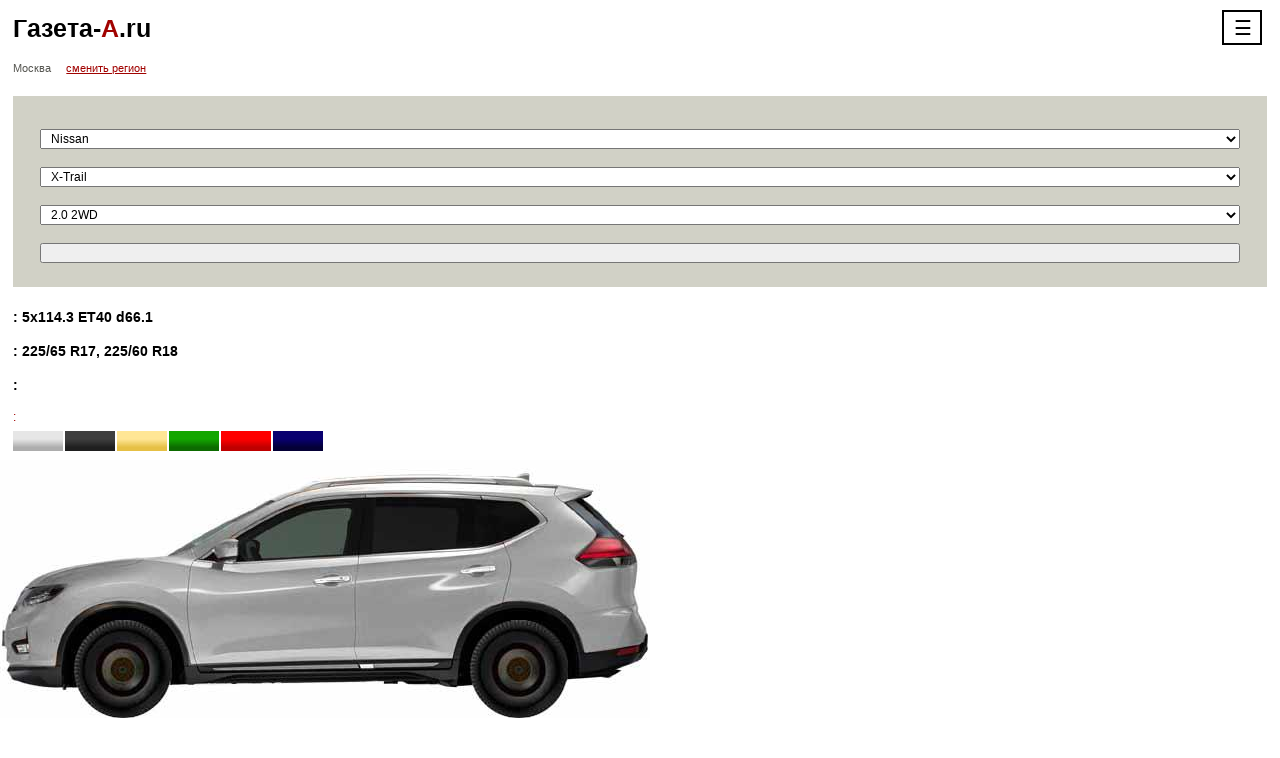

--- FILE ---
content_type: text/html; charset=UTF-8
request_url: https://www.m.gazeta-a.ru/tyres/Nissan/X-Trail/20_2WD/
body_size: 5799
content:
<!DOCTYPE html>
        <!--[if lt IE 7]>      <html class="no-js lt-ie9 lt-ie8 lt-ie7"> <![endif]-->
        <!--[if IE 7]>         <html class="no-js lt-ie9 lt-ie8"> <![endif]-->
        <!--[if IE 8]>         <html class="no-js lt-ie9"> <![endif]-->
        <!--[if gt IE 8]><!--> <html class="no-js"> <!--<![endif]-->
        <head><meta charset="utf-8">
            <meta http-equiv="X-UA-Compatible" content="IE=edge,chrome=1">
            <title> Nissan X-Trail 2.0 2WD | Мобильная версия</title>
            <meta name="description" content=" Nissan X-Trail 2.0 2WD" />
            <meta name="keywords" content=" Nissan X-Trail 2.0 2WD" />
            <meta name="viewport" content="width=device-width, initial-scale=1">
            <link rel="stylesheet" href="https://s.gazeta-a.ru/include/css/main.css">
            <link rel="stylesheet" href="https://s.gazeta-a.ru/include/css/pushy.css">
            <link rel="canonical" href="https://www.gazeta-a.ru/tyres/Nissan/X-Trail/20_2WD/">
            <!--[if lt IE 9]>
                <script async src="https://s.gazeta-a.ru/include/js/vendor/html5shiv.js"></script>
            <![endif]-->
            
        <script async type="text/javascript" src="https://s.gazeta-a.ru/include/js/jquery-1.7.1.min.js"></script>
        <script async type="text/javascript" src="https://s.gazeta-a.ru/include/js/net.js"></script>
        <script async type="text/javascript" src="https://s.gazeta-a.ru/include/js/compare.js"></script>
        <script async type="text/javascript" src="https://s.gazeta-a.ru/include/js/json.js"></script>
    	<script type="text/javascript" src="https://s.gazeta-a.ru/include/js/ajax.js"></script>
    	<script type="text/javascript">var ajax = new Ajax( "POST", "https://www.m.gazeta-a.ru/s.php", false, false );
function x_selectAction() { ajax.callFunction( 'selectAction', x_selectAction.arguments ) }
function x_wheels() { ajax.callFunction( 'wheels', x_wheels.arguments ) }
</script>
<!-- Yandex.Metrika counter -->
<script type="text/javascript" >
   (function(m,e,t,r,i,k,a){m[i]=m[i]||function(){(m[i].a=m[i].a||[]).push(arguments)};
   m[i].l=1*new Date();k=e.createElement(t),a=e.getElementsByTagName(t)[0],k.async=1,k.src=r,a.parentNode.insertBefore(k,a)})
   (window, document, "script", "https://mc.yandex.ru/metrika/tag.js", "ym");

   ym(41239649, "init", {
        id:41239649,
        clickmap:true,
        trackLinks:true,
        accurateTrackBounce:true,
        webvisor:true,
        trackHash:true
   });
</script>
<noscript><div><img src="https://mc.yandex.ru/watch/41239649" style="position:absolute; left:-9999px;" alt="" /></div></noscript>
<!-- /Yandex.Metrika counter -->



        </head>

        <body>

        <div class="b-container">
            <!-- b-header -->
            <header class="b-header">
               <div class="b-header__logo">
                    <a href="/" class="b-header__logo__link">Газета-<span class="b-header__logo__link_hlight">А</span>.ru</a>
                </div>
                <!-- b-nav -->
        <!-- Pushy Menu -->
        <nav class="pushy pushy-right">
            <div class="pushy-content">
                <ul>
                    <!-- Submenu -->
                    <li class="pushy-link"><a href="http://www.gazeta-a.ru/tyres/Nissan/X-Trail/20_2WD/?fullver=1">Полная версия</a></li>
                    <li class="pushy-link"><a href="https://www.m.gazeta-a.ru/autosearch/msk/">Цены</a></li>
                    <li class="pushy-link"><a href="https://www.m.gazeta-a.ru/autocatalog/">Авто</a></li>
                    <li class="pushy-link"><a href="https://www.m.gazeta-a.ru/news/">Новости</a></li>
                    <li class="pushy-link"><a href="https://www.m.gazeta-a.ru/sale/msk/">Фирмы</a></li>
                    <li class="pushy-link"><a href="https://www.m.gazeta-a.ru/compare/">Сравнение</a></li>
                    <li class="pushy-link"><a href="https://www.m.gazeta-a.ru/gibdd/pdd_test/">ПДД</a></li>
                    <li class="pushy-link"><a href="https://www.m.gazeta-a.ru/gibdd/pdd_test/test/">Экзамен ПДД</a></li>
                    <li class="pushy-link"><a href="https://www.m.gazeta-a.ru/base/">Автоликбез</a></li>
                    <li class="pushy-link"><a href="https://www.m.gazeta-a.ru/gibdd/table/">Штрафы</a></li>
                    <li class="pushy-link"><a href="https://www.m.gazeta-a.ru/gibdd/region/">Коды регионов</a></li>
                    <li class="pushy-link"><a href="https://www.m.gazeta-a.ru/autotravel/">Автопутешествия</a></li>
                    <li class="pushy-link"><a href="https://www.m.gazeta-a.ru/nalog/">Налог</a></li>
                   
                </ul>
                <div class="p-social">
                <a target="__blank" href="https://twitter.com/#!/Smetov_Sergey"><img src="https://www.gazeta-a.ru/pic/tw.jpg"></a>
                <a target="__blank" href="https://www.facebook.com/pages/Газета-Аru/1414812812096912"><img src="https://www.gazeta-a.ru/pic/fb.jpg"></a>
                <a target="__blank" href="https://vk.com/club65317515"><img src="https://www.gazeta-a.ru/pic/m_vk.jpg"></a>
                </div>
            </div>
        </nav>

        <!-- Site Overlay -->
        <div class="site-overlay"></div>

        <div class="b-header__menu">
            <center><button class="menu-btn">&#9776;</button></center>
        </div><!-- /b-nav -->
                </header>
            <!-- /b-header -->

            <div class="b-region">
                <span class="b-region__current">Москва</span>
                <a href="https://www.m.gazeta-a.ru/change_region/" class="b-link b-region__change">сменить регион</a>
            </div>
            
            
            <!-- b-content -->
            
            <section class="b-content"><div class="b-company-search b-form">
    	<div class="b-form-row">
        	<div class="g-grid12"><span class="b-form__title"></span></div>
        </div>
        <form method="POST" action="" name="autoBlockSearch" id="autoBlockSearch" onsubmit="return sAutoCheckData(this,'disk','autoBlockSearch');">
        <div class="b-form-row">
	    	<div class="g-grid12">
	        	<select class="b-select" name="mark" id="markName" onchange="x_selectAction(5,this.value,'modelName',selectReply); document.getElementById('modifName').selectedIndex=0;">
	               	<option value="" disabled ></option><option value="Acura" >Acura</option><option value="Alfa_Romeo" >Alfa Romeo</option><option value="Aston_Martin" >Aston Martin</option><option value="Audi" >Audi</option><option value="Bentley" >Bentley</option><option value="BMW" >BMW</option><option value="Brilliance" >Brilliance</option><option value="Bugatti" >Bugatti</option><option value="Buick" >Buick</option><option value="BYD" >BYD</option><option value="Cadillac" >Cadillac</option><option value="Changan" >Changan</option><option value="Chery" >Chery</option><option value="Chevrolet" >Chevrolet</option><option value="Chrysler" >Chrysler</option><option value="Citroen" >Citroen</option><option value="Daewoo" >Daewoo</option><option value="Datsun" >Datsun</option><option value="Dodge" >Dodge</option><option value="Dongfeng" >Dongfeng</option><option value="FAW" >FAW</option><option value="Ferrari" >Ferrari</option><option value="Fiat" >Fiat</option><option value="Ford" >Ford</option><option value="Foton" >Foton</option><option value="Geely" >Geely</option><option value="Genesis" >Genesis</option><option value="GMC" >GMC</option><option value="Great_Wall" >Great Wall</option><option value="Haima" >Haima</option><option value="Haval" >Haval</option><option value="Hawtai" >Hawtai</option><option value="Honda" >Honda</option><option value="Hyundai" >Hyundai</option><option value="Infiniti" >Infiniti</option><option value="Iran_Khodro" >Iran Khodro</option><option value="JAC" >JAC</option><option value="Jaguar" >Jaguar</option><option value="Jeep" >Jeep</option><option value="Kia" >Kia</option><option value="LADA" >Lada</option><option value="Lamborghini" >Lamborghini</option><option value="LANROVER" >Land Rover</option><option value="Lexus" >Lexus</option><option value="Lifan" >Lifan</option><option value="Lincoln" >Lincoln</option><option value="Luxgen" >Luxgen</option><option value="Maserati" >Maserati</option><option value="Mazda" >Mazda</option><option value="MERCEDES" >Mercedes</option><option value="Mini" >MINI</option><option value="Mitsubishi" >Mitsubishi</option><option value="Nissan" selected>Nissan</option><option value="Opel" >Opel</option><option value="Peugeot" >Peugeot</option><option value="Porsche" >Porsche</option><option value="Qoros" >Qoros</option><option value="Ravon" >Ravon</option><option value="Renault" >Renault</option><option value="Rolls-Royce" >Rolls-Royce</option><option value="Seat" >Seat</option><option value="Skoda" >Skoda</option><option value="Smart" >Smart</option><option value="SSANYONG" >SsangYong</option><option value="Subaru" >Subaru</option><option value="Suzuki" >Suzuki</option><option value="Tagaz" >Tagaz</option><option value="Tesla" >Tesla</option><option value="Toyota" >Toyota</option><option value="Volkswagen" >Volkswagen</option><option value="Volvo" >Volvo</option><option value="zaz" >ZAZ</option><option value="Zotye" >Zotye</option><option value="gaz" >Gaz</option><option value="yaz" >Uaz</option>
	            </select>
	    	</div>
	    </div>
	    <div class="b-form-row">
	    	<div class="g-grid12">
	        	<select class="b-select" name="model" id="modelName" onchange="x_selectAction(10,this.value,'modifName',document.getElementById('markName').value,selectReply);">
	               	<option value="" disabled selected></option><option value="350_Z" >350 Z</option><option value="350_Roadster" >350 Z Roadster</option><option value="Almera" >Almera</option><option value="ALMERClassic" >Almera classic</option><option value="ALMERN16_Hatchback" >Almera N16 hatchback (2003-2006)</option><option value="Almera_N16_Sedan" >Almera N16 Sedan (2003-2006)</option><option value="Altima" >Altima</option><option value="Altima_(2002-2006)" >Altima (2002-2006)</option><option value="Armada" >Armada</option><option value="GT-R" >GT-R</option><option value="GT-R_(2007-2010)" >GT-R (2007-2010)</option><option value="GT-R_(2011-2016)" >GT-R (2011-2016)</option><option value="Juke" >Juke</option><option value="Juke_(2010-2014)" >Juke (2010-2014)</option><option value="Juke_(2014-2019)" >Juke (2014-2019)</option><option value="Leaf" >Leaf</option><option value="Maxima" >Maxima</option><option value="Maxima_(2006-2008)" >Maxima (2006-2008)</option><option value="Micra" >Micra</option><option value="Micra_(2002-2010)" >Micra (2002-2010)</option><option value="Micra_(2013-2016)" >Micra (2013-2016)</option><option value="Murano" >Murano</option><option value="Murano_(2003-2008)" >Murano (2003-2008)</option><option value="Murano_(2009-2016)" >Murano (2009-2016)</option><option value="Navara" >Navara</option><option value="Navara_(2005-2010)" >Navara (2005-2010)</option><option value="Navara_(2010-2015)" >Navara (2010-2015)</option><option value="Note" >Note</option><option value="Note_(2006-2009)" >Note (2006-2009)</option><option value="NOTE2009" >Note (2009-2013)</option><option value="NP300" >NP300</option><option value="Pathfinder" >Pathfinder</option><option value="Pathfinder_(2005-2010)" >Pathfinder (2005-2010)</option><option value="PATHFINDER2010" >Pathfinder (2010-2014)</option><option value="Patrol" >Patrol</option><option value="Patrol_(2004-2010)" >Patrol (2004-2010)</option><option value="Patrol2010" >Patrol (2010-2014)</option><option value="Pulsar" >Pulsar</option><option value="Qashqai" >Qashqai</option><option value="Qashqai_(2007-2009)" >Qashqai (2007-2009)</option><option value="QASHQAI2010" >Qashqai (2010-2014)</option><option value="Qashqai_(2014-2017)" >Qashqai (2014-2017)</option><option value="QASHQAI+2" >Qashqai+2 (2008-2009)</option><option value="QASHQAI+2_2010" >Qashqai+2 (2010-2014)</option><option value="Rogue" >Rogue</option><option value="Sentra" >Sentra</option><option value="Teana" >Teana</option><option value="TEANA2004" >Teana (2004-2008)</option><option value="Teana_(2008-2013)" >Teana (2008-2013)</option><option value="Terrano" >Terrano</option><option value="Terrano_(1996-2007)" >Terrano (1996-2007)</option><option value="Tiida" >Tiida</option><option value="Tiida_(2007-2010)" >Tiida (2007-2010)</option><option value="X-Trail" selected>X-Trail</option><option value="X-TRAIL_(2001-2007)" >X-Trail (2001-2007)</option><option value="X-TRAIII" >X-Trail (2007-2010)</option><option value="X-Trail2010" >X-Trail (2010-2013)</option><option value="X-Trail_(2014-2017)" >X-Trail (2014-2017)</option>
	            </select>
	    	</div>
	    </div>
	        
        <div class="b-form-row">
        	<div class="g-grid12">
            	<select class="b-select" name="auto" id="modifName">
                	<option value="" disabled ></option><option value="16_DIG-T_2WD" >1.6 DIG-T 2WD</a><option value="20_2WD" selected>2.0 2WD</a><option value="20_4WD" >2.0 4WD</a><option value="25_4WD" >2.5 4WD</a><option value="16_dCi_2WD" >1.6 dCi 2WD</a><option value="16_dCi_4WD" >1.6 dCi 4WD</a><option value="20_dCi_2WD" >2.0 dCi 2WD</a><option value="20_dCi_4WD" >2.0 dCi 4WD</a></select>
            </div>
        </div>
        <div class="b-form-row">
        	<div class="g-grid12">
            	<input type="submit" class="b-submit" value="">
            	</form>
        	</div>
        </div>
	</div>
        
        <script type="text/javascript" src="https://s.gazeta-a.ru/include/js/wheels.js"></script>
        
        
        <div class="b-form-row b-form-row_brands">
           <div class="b-company__info">
                <h2 class="b-title">: 5x114.3 ET40 d66.1 <br /></h2>
                <h2 class="b-title">: 225/65 R17, 225/60 R18 <br /></h2>
                <h2 class="b-title">: <br /></h2> <div class="tyre-color">: <br /><a href="javascript:" onmouseover="byt('picture','view1','Белый');" class="tc-white"></a>
				<a href="javascript:" onmouseover="byt('picture','view2','Серый');" class="tc-grey"></a>
				<a href="javascript:" onmouseover="byt('picture','view3','Бежевый');" class="tc-bez"></a>
				<a href="javascript:" onmouseover="byt('picture','view4','Зеленый');" class="tc-green"></a>
				<a href="javascript:" onmouseover="byt('picture','view5','Красный');" class="tc-red"></a>
				<a href="javascript:" onmouseover="byt('picture','view6','Синий');" class="tc-blue"></a>
				<script language="JavaScript">   var view1 = new Image();  view1.src = "https://www.img.gazeta-a.ru/auto/color/2018/01/18/real/20180118013548_x-trail_2017white.jpg";   var view2 = new Image();  view2.src = "https://www.img.gazeta-a.ru/auto/color/2018/01/18/real/20180118013607_x-trail_2017grey.jpg";   var view3 = new Image();  view3.src = "https://www.img.gazeta-a.ru/auto/color/2018/01/18/real/20180118013621_x-trail_2017bez.jpg";   var view4 = new Image();  view4.src = "https://www.img.gazeta-a.ru/auto/color/2018/01/18/real/20180118013637_x-trail_2017green.jpg";   var view5 = new Image();  view5.src = "https://www.img.gazeta-a.ru/auto/color/2018/01/18/real/20180118013651_x-trail_2017red.jpg";   var view6 = new Image();  view6.src = "https://www.img.gazeta-a.ru/auto/color/2018/01/18/real/20180118013705_x-trail_2017blue.jpg";  </script></div>
            </div><br><br><br> 
            <div id="tc-auto">
                <div id="tc-stuff"><a href="javascript:"><img id="picture" name="picture" src="https://www.img.gazeta-a.ru/auto/color/2018/01/18/real/20180118013548_x-trail_2017white.jpg" /></a>
                </div>
            </div><br><br><br> 
        <div class="b-company-search b-form">
            <div class="b-form-row">
                <div class="g-grid12"><span class="b-form__title"> / <a href="https://www.m.gazeta-a.ru/disk/Nissan/X-Trail/20_2WD/"></a></span></div></div><form method="POST" action="" onsubmit="return tyresDataCheck(this,'https://www.m.gazeta-a.ru/tyres/Nissan/X-Trail/20_2WD/');">
            <div class="b-form-row">
                <div class="g-grid12">
                   <select class="b-select" id="selectedWidth" name="selectedWidth"><option value="0"></option><option value="225">225</option></select>
                </div>
            </div>
             <div class="b-form-row">
                <div class="g-grid12">
                  <select class="b-select" id="selectedHeight" name="selectedHeight"><option value="0"></option><option value="65" >65</option><option value="60" >60</option></select>
                </div>
            </div>
             <div class="b-form-row">
                <div class="g-grid12">
                  <select class="b-select" id="selectedDiameter" name="selectedDiameter"><option value="0"></option><option value="17">17</option><option value="18">18</option></select>
                </div>
            </div>
            
             <div class="b-form-row">
                <div class="g-grid12">
                  <select  class="b-select" id="selectedManufacture" name="selectedManufacture"><option value=""></option><option value="BF Goodrich" >BF Goodrich</option><option value="Bridgestone" >Bridgestone</option><option value="Continental" >Continental</option><option value="Dunlop" >Dunlop</option><option value="Michelin" >Michelin</option><option value="Nokian" >Nokian</option></select>
                </div>
            </div>
             <div class="b-form-row">
                <div class="g-grid12">
                    <input type="radio" value="1" name="selectedSeason"  checked >
                    
                    <input type="radio" value="2" name="selectedSeason" >
                     
             </div>
            </div>
            
            
            
            <div class="b-form-row">
                <div class="g-grid12">
                    <input type="submit" class="b-submit" value="">
                    </form>
                </div>
            </div></div>
		</div>
			
			<div class="carousel-tyre"><table><tbody><tr><td class="tyres" >Bridgestone<br />Ice Cruiser 7000 <br /><span>225/60 R17 103Tшип</span> <br />
					<div style="position: relative;">
					<a title="Bridgestone Ice Cruiser 7000" href="javascript:">
						<img style="z-index:1;" alt="Bridgestone Ice Cruiser 7000" src="https://www.img.gazeta-a.ru/tyres/Bridgestone_Ice Cruiser 7000.gif" /></a></div>
				</td><td class="tyres" >Bridgestone<br />Blizzak VRX <br /><span>225/60 R17 99S</span> <br />
					<div style="position: relative;">
					<a title="Bridgestone Blizzak VRX" href="javascript:">
						<img style="z-index:1;" alt="Bridgestone Blizzak VRX" src="https://www.img.gazeta-a.ru/tyres/Bridgestone_Blizzak VRX.gif" /></a></div>
				</td><td class="tyres" >Bridgestone<br />Blizzak Spike-01 <br /><span>225/60 R17 103Tшип</span> <br />
					<div style="position: relative;">
					<a title="Bridgestone Blizzak Spike-01" href="javascript:">
						<img style="z-index:1;" alt="Bridgestone Blizzak Spike-01" src="https://www.img.gazeta-a.ru/tyres/Bridgestone_Blizzak Spike-01.gif" /></a></div>
				</td><td class="tyres" >Bridgestone<br />Blizzak Revo GZ <br /><span>225/60 R17 99S</span> <br />
					<div style="position: relative;">
					<a title="Bridgestone Blizzak Revo GZ" href="javascript:">
						<img style="z-index:1;" alt="Bridgestone Blizzak Revo GZ" src="https://www.img.gazeta-a.ru/tyres/Bridgestone_Blizzak Revo GZ.gif" /></a></div>
				</td><td class="tyres" >Bridgestone<br />Blizzak DM-V1 <br /><span>225/60 R17 99R</span> <br />
					<div style="position: relative;">
					<a title="Bridgestone Blizzak DM-V1" href="javascript:">
						<img style="z-index:1;" alt="Bridgestone Blizzak DM-V1" src="https://www.img.gazeta-a.ru/tyres/Bridgestone_Blizzak DM-V1.gif" /></a></div>
				</td><td class="tyres" >Continental<br />ContiWinterViking 2 <br /><span>225/60 R17 99Tшип</span> <br />
					<div style="position: relative;">
					<a title="Continental ContiWinterViking 2" href="javascript:">
						<img style="z-index:1;" alt="Continental ContiWinterViking 2" src="https://www.img.gazeta-a.ru/tyres/Continental_ContiWinterViking 2.gif" /></a></div>
				</td><td class="tyres" >Dunlop<br />Grandtrek SJ6 <br /><span>225/60 R17 99Q</span> <br />
					<div style="position: relative;">
					<a title="Dunlop Grandtrek SJ6" href="javascript:">
						<img style="z-index:1;" alt="Dunlop Grandtrek SJ6" src="https://www.img.gazeta-a.ru/tyres/Dunlop_Grandtrek SJ6.gif" /></a></div>
				</td><td class="tyres" >Nokian<br />HKPL SUV 5 <br /><span>225/60 R17 103Tшип</span> <br />
					<div style="position: relative;">
					<a title="Nokian HKPL SUV 5" href="javascript:">
						<img style="z-index:1;" alt="Nokian HKPL SUV 5" src="https://www.img.gazeta-a.ru/tyres/Nokian_HKPL SUV 5.gif" /></a></div>
				</td><td class="tyres" >Nokian<br />HKPL R2 SUV <br /><span>225/60 R17 103R</span> <br />
					<div style="position: relative;">
					<a title="Nokian HKPL R2 SUV" href="javascript:">
						<img style="z-index:1;" alt="Nokian HKPL R2 SUV" src="https://www.img.gazeta-a.ru/tyres/Nokian_HKPL R2 SUV.gif" /></a></div>
				</td><td class="tyres" >Nokian<br />HKPL R2 SUV <br /><span>225/60 R17 99R</span> <br />
					<div style="position: relative;">
					<a title="Nokian HKPL R2 SUV" href="javascript:">
						<img style="z-index:1;" alt="Nokian HKPL R2 SUV" src="https://www.img.gazeta-a.ru/tyres/Nokian_HKPL R2 SUV.gif" /></a></div>
				</td><td class="tyres" >Nokian<br />WR SUV 3 <br /><span>225/60 R17 103H</span> <br />
					<div style="position: relative;">
					<a title="Nokian WR SUV 3" href="javascript:">
						<img style="z-index:1;" alt="Nokian WR SUV 3" src="https://www.img.gazeta-a.ru/tyres/Nokian_WR SUV 3.gif" /></a></div>
				</td><td class="tyres" >Nokian<br />WR SUV 3 <br /><span>225/60 R17 99V</span> <br />
					<div style="position: relative;">
					<a title="Nokian WR SUV 3" href="javascript:">
						<img style="z-index:1;" alt="Nokian WR SUV 3" src="https://www.img.gazeta-a.ru/tyres/Nokian_WR SUV 3.gif" /></a></div>
				</td><td class="tyres" >Nokian<br />HKPL R SUV <br /><span>225/60 R17 99R</span> <br />
					<div style="position: relative;">
					<a title="Nokian HKPL R SUV" href="javascript:">
						<img style="z-index:1;" alt="Nokian HKPL R SUV" src="https://www.img.gazeta-a.ru/tyres/Nokian_HKPL R SUV.gif" /></a></div>
				</td><td class="tyres" >Nokian<br />HKPL 7 SUV <br /><span>225/60 R17 103Tшип</span> <br />
					<div style="position: relative;">
					<a title="Nokian HKPL 7 SUV" href="javascript:">
						<img style="z-index:1;" alt="Nokian HKPL 7 SUV" src="https://www.img.gazeta-a.ru/tyres/Nokian_HKPL 7 SUV.gif" /></a></div>
				</td><td class="tyres" >Nokian<br />HKPL 7 SUV <br /><span>225/60 R17 99Tшип</span> <br />
					<div style="position: relative;">
					<a title="Nokian HKPL 7 SUV" href="javascript:">
						<img style="z-index:1;" alt="Nokian HKPL 7 SUV" src="https://www.img.gazeta-a.ru/tyres/Nokian_HKPL 7 SUV.gif" /></a></div>
				</td><td class="tyres" >BF Goodrich<br />Winter Slalom Ksi <br /><span>225/65 R17 102S</span> <br />
					<div style="position: relative;">
					<a title="BF Goodrich Winter Slalom Ksi" href="javascript:">
						<img style="z-index:1;" alt="BF Goodrich Winter Slalom Ksi" src="https://www.img.gazeta-a.ru/tyres/BF Goodrich_Winter Slalom Ksi.gif" /></a></div>
				</td><td class="tyres" >Bridgestone<br />Ice Cruiser 7000 <br /><span>225/65 R17 106Tшип</span> <br />
					<div style="position: relative;">
					<a title="Bridgestone Ice Cruiser 7000" href="javascript:">
						<img style="z-index:1;" alt="Bridgestone Ice Cruiser 7000" src="https://www.img.gazeta-a.ru/tyres/Bridgestone_Ice Cruiser 7000.gif" /></a></div>
				</td><td class="tyres" >Bridgestone<br />Blizzak Spike-01 <br /><span>225/65 R17 106Tшип</span> <br />
					<div style="position: relative;">
					<a title="Bridgestone Blizzak Spike-01" href="javascript:">
						<img style="z-index:1;" alt="Bridgestone Blizzak Spike-01" src="https://www.img.gazeta-a.ru/tyres/Bridgestone_Blizzak Spike-01.gif" /></a></div>
				</td><td class="tyres" >Bridgestone<br />Blizzak DM-V1 <br /><span>225/65 R17 102R</span> <br />
					<div style="position: relative;">
					<a title="Bridgestone Blizzak DM-V1" href="javascript:">
						<img style="z-index:1;" alt="Bridgestone Blizzak DM-V1" src="https://www.img.gazeta-a.ru/tyres/Bridgestone_Blizzak DM-V1.gif" /></a></div>
				</td><td class="tyres" >Continental<br />Conti4x4IceContact <br /><span>225/65 R17 102Qшип</span> <br />
					<div style="position: relative;">
					<a title="Continental Conti4x4IceContact" href="javascript:">
						<img style="z-index:1;" alt="Continental Conti4x4IceContact" src="https://www.img.gazeta-a.ru/tyres/Continental_Conti4x4IceContact.gif" /></a></div>
				</td><td class="tyres" >Dunlop<br />Grandtrek SJ6 <br /><span>225/65 R17 101Q</span> <br />
					<div style="position: relative;">
					<a title="Dunlop Grandtrek SJ6" href="javascript:">
						<img style="z-index:1;" alt="Dunlop Grandtrek SJ6" src="https://www.img.gazeta-a.ru/tyres/Dunlop_Grandtrek SJ6.gif" /></a></div>
				</td><td class="tyres" >Michelin<br />Latitude X-Ice <br /><span>225/65 R17 101Q</span> <br />
					<div style="position: relative;">
					<a title="Michelin Latitude X-Ice" href="javascript:">
						<img style="z-index:1;" alt="Michelin Latitude X-Ice" src="https://www.img.gazeta-a.ru/tyres/Michelin_Latitude X-Ice.gif" /></a></div>
				</td><td class="tyres" >Nokian<br />HKPL R SUV <br /><span>225/65 R17 106R</span> <br />
					<div style="position: relative;">
					<a title="Nokian HKPL R SUV" href="javascript:">
						<img style="z-index:1;" alt="Nokian HKPL R SUV" src="https://www.img.gazeta-a.ru/tyres/Nokian_HKPL R SUV.gif" /></a></div>
				</td><td class="tyres" >Nokian<br />HKPL SUV 5 <br /><span>225/65 R17 106Tшип</span> <br />
					<div style="position: relative;">
					<a title="Nokian HKPL SUV 5" href="javascript:">
						<img style="z-index:1;" alt="Nokian HKPL SUV 5" src="https://www.img.gazeta-a.ru/tyres/Nokian_HKPL SUV 5.gif" /></a></div>
				</td><td class="tyres" >Nokian<br />HKPL R2 SUV <br /><span>225/65 R17 106R</span> <br />
					<div style="position: relative;">
					<a title="Nokian HKPL R2 SUV" href="javascript:">
						<img style="z-index:1;" alt="Nokian HKPL R2 SUV" src="https://www.img.gazeta-a.ru/tyres/Nokian_HKPL R2 SUV.gif" /></a></div>
				</td><td class="tyres" >Nokian<br />WR SUV 3 <br /><span>225/65 R17 106H</span> <br />
					<div style="position: relative;">
					<a title="Nokian WR SUV 3" href="javascript:">
						<img style="z-index:1;" alt="Nokian WR SUV 3" src="https://www.img.gazeta-a.ru/tyres/Nokian_WR SUV 3.gif" /></a></div>
				</td><td class="tyres" >Nokian<br />HKPL 7 SUV <br /><span>225/65 R17 106Tшип</span> <br />
					<div style="position: relative;">
					<a title="Nokian HKPL 7 SUV" href="javascript:">
						<img style="z-index:1;" alt="Nokian HKPL 7 SUV" src="https://www.img.gazeta-a.ru/tyres/Nokian_HKPL 7 SUV.gif" /></a></div>
				</td><td class="tyres" >Bridgestone<br />Blizzak VRX <br /><span>225/60 R18 100S</span> <br />
					<div style="position: relative;">
					<a title="Bridgestone Blizzak VRX" href="javascript:">
						<img style="z-index:1;" alt="Bridgestone Blizzak VRX" src="https://www.img.gazeta-a.ru/tyres/Bridgestone_Blizzak VRX.gif" /></a></div>
				</td><td class="tyres" >Bridgestone<br />Blizzak Revo GZ <br /><span>225/60 R18 100S</span> <br />
					<div style="position: relative;">
					<a title="Bridgestone Blizzak Revo GZ" href="javascript:">
						<img style="z-index:1;" alt="Bridgestone Blizzak Revo GZ" src="https://www.img.gazeta-a.ru/tyres/Bridgestone_Blizzak Revo GZ.gif" /></a></div>
				</td><td class="tyres" >Bridgestone<br />Blizzak DM-V1 <br /><span>225/60 R18 100R</span> <br />
					<div style="position: relative;">
					<a title="Bridgestone Blizzak DM-V1" href="javascript:">
						<img style="z-index:1;" alt="Bridgestone Blizzak DM-V1" src="https://www.img.gazeta-a.ru/tyres/Bridgestone_Blizzak DM-V1.gif" /></a></div>
				</td><td class="tyres" >Nokian<br />HKPL R SUV <br /><span>225/60 R18 104R</span> <br />
					<div style="position: relative;">
					<a title="Nokian HKPL R SUV" href="javascript:">
						<img style="z-index:1;" alt="Nokian HKPL R SUV" src="https://www.img.gazeta-a.ru/tyres/Nokian_HKPL R SUV.gif" /></a></div>
				</td><td class="tyres" >Nokian<br />HKPL SUV 5 <br /><span>225/60 R18 104Tшип</span> <br />
					<div style="position: relative;">
					<a title="Nokian HKPL SUV 5" href="javascript:">
						<img style="z-index:1;" alt="Nokian HKPL SUV 5" src="https://www.img.gazeta-a.ru/tyres/Nokian_HKPL SUV 5.gif" /></a></div>
				</td><td class="tyres" >Nokian<br />HKPL R2 SUV <br /><span>225/60 R18 104R</span> <br />
					<div style="position: relative;">
					<a title="Nokian HKPL R2 SUV" href="javascript:">
						<img style="z-index:1;" alt="Nokian HKPL R2 SUV" src="https://www.img.gazeta-a.ru/tyres/Nokian_HKPL R2 SUV.gif" /></a></div>
				</td><td class="tyres" >Nokian<br />HKPL 7 SUV <br /><span>225/60 R18 104Tшип</span> <br />
					<div style="position: relative;">
					<a title="Nokian HKPL 7 SUV" href="javascript:">
						<img style="z-index:1;" alt="Nokian HKPL 7 SUV" src="https://www.img.gazeta-a.ru/tyres/Nokian_HKPL 7 SUV.gif" /></a></div>
				</td><td class="tyres" >Bridgestone<br />Blizzak DM-V1 <br /><span>225/65 R18 103R</span> <br />
					<div style="position: relative;">
					<a title="Bridgestone Blizzak DM-V1" href="javascript:">
						<img style="z-index:1;" alt="Bridgestone Blizzak DM-V1" src="https://www.img.gazeta-a.ru/tyres/Bridgestone_Blizzak DM-V1.gif" /></a></div>
				</td><td class="tyres" >Nokian<br />HKPL SUV 5 <br /><span>225/65 R18 107Tшип</span> <br />
					<div style="position: relative;">
					<a title="Nokian HKPL SUV 5" href="javascript:">
						<img style="z-index:1;" alt="Nokian HKPL SUV 5" src="https://www.img.gazeta-a.ru/tyres/Nokian_HKPL SUV 5.gif" /></a></div>
				</td></tr></tbody></table></div></div></section>
            <!-- /b-content -->
            <!-- b-footer -->
            <footer class="b-footer">
         <br><!-- Yandex.RTB R-A-38661-20 -->
<div id="yandex_rtb_R-A-38661-20"></div>
<script type="text/javascript">
    (function(w, d, n, s, t) {
        w[n] = w[n] || [];
        w[n].push(function() {
            Ya.Context.AdvManager.render({
                blockId: "R-A-38661-20",
                renderTo: "yandex_rtb_R-A-38661-20",
                async: true
            });
        });
        t = d.getElementsByTagName("script")[0];
        s = d.createElement("script");
        s.type = "text/javascript";
        s.src = "//an.yandex.ru/system/context.js";
        s.async = true;
        t.parentNode.insertBefore(s, t);
    })(this, this.document, "yandexContextAsyncCallbacks");
</script><br>           
                <div class="b-footer__content">
                    <div class="b-footer__content__copyright g-grid6">© 2007-2026 Газета-А.ru</div>
                    <div class="b-footer__content__full g-grid6">
                    	<!--LiveInternet counter--><script type="text/javascript"><!--
    new Image().src = "//counter.yadro.ru/hit?r"+
        escape(document.referrer)+((typeof(screen)=="undefined")?"":
            ";s"+screen.width+"*"+screen.height+"*"+(screen.colorDepth?
                screen.colorDepth:screen.pixelDepth))+";u"+escape(document.URL)+
        ";"+Math.random();//--></script><!--/LiveInternet--><a href="http://www.gazeta-a.ru/tyres/Nissan/X-Trail/20_2WD/?fullver=1" class="b-link" rel="nofollow">Полная версия</a>
                    </div>
                </div>
            </footer>
            <!-- /b-footer -->
        </div><script>window.jQuery || document.write('<script src="https://s.gazeta-a.ru/include/js/vendor/jquery-1.9.0.min.js"><\/script>')</script>
        <script src="https://s.gazeta-a.ru/include/js/vendor/pushy.min.js"></script>
        <script src="https://s.gazeta-a.ru/include/js/plugins.js"></script>
        <script src="https://s.gazeta-a.ru/include/js/main.js"></script>
    </body>
</html>

--- FILE ---
content_type: application/javascript
request_url: https://s.gazeta-a.ru/include/js/net.js
body_size: 39562
content:

function add_favorite(a) { 
  title=document.title; 
  url=document.location; 
  try { 
    // Internet Explorer 
    window.external.AddFavorite(url, title); 
  } 
  catch (e) { 
    try { 
      // Mozilla 
      window.sidebar.addPanel(title, url, ""); 
    } 
    catch (e) { 
      // Opera 
      if (typeof(opera)=="object") { 
        a.rel="sidebar"; 
        a.title=title; 
        a.url=url; 
        return true; 
      } 
      else { 
        // Unknown 
        alert('Нажмите Ctrl-D чтобы добавить страницу в закладки'); 
      } 
    } 
  } 
  return false; 
}

function add_favorite_eng(a) { 
	  title=document.title; 
	  url=document.location; 
	  try { 
	    // Internet Explorer 
	    window.external.AddFavorite(url, title); 
	  } 
	  catch (e) { 
	    try { 
	      // Mozilla 
	      window.sidebar.addPanel(title, url, ""); 
	    } 
	    catch (e) { 
	      // Opera 
	      if (typeof(opera)=="object") { 
	        a.rel="sidebar"; 
	        a.title=title; 
	        a.url=url; 
	        return true; 
	      } 
	      else { 
	        // Unknown 
	        alert('Press Ctrl-D to add this page to your favorites'); 
	      } 
	    } 
	  } 
	  return false; 
	}

function SMail(v1,v2){window.open('mailto:'+v1+'@'+v2);return false;}
function checkEmail(email){var re=/^(([^<>()[\]\\.,;:\s@\"]+(\.[^<>()[\]\\.,;:\s@\"]+)*)|(\".+\"))@((\[[0-9]{1,3}\.[0-9]{1,3}\.[0-9]{1,3}\.[0-9]{1,3}\])|(([a-zA-Z\-0-9]+\.)+[a-zA-Z]{2,}))$/;if(!email.match(re))return(false);return(true);}
function sServiceCheckData(object,form,url){
	var city = object.dilCityName.value;
	var district = object.dilMarkName.value;
	
	if(city == 0 || city == ''){	
		alert('Вы не выбрали город!');
		return false;
	}
	document.getElementById(form).action = "/" + url + "/" + city + "/search/" + district + "/" + object.dilName.value + "/";
	return true;
}
function sAutoCheckData(object,url,form){
	var mark = object.markName.value;
	var model = 0;
	if(typeof(object.modelName) != 'undefined'){
		 model = object.modelName.value;
	}
	if(mark == 0 && model == 0){
		if(url.indexOf('/') != '-1'){
			var str = "/" + url.substr(0,url.indexOf('/')) + "/"; 
		}
		else{
			var str = "/" + url + "/";
		}
		
		if(url == 'disk'){
			str += 'main/'; 
		}
	}
	else{
		var str = "/" + url + "/";
	}
	
	if(mark != 0 && mark != '0')
		str += mark + "/";
	if(model != 0)
		str += model + "/";
	
	
	if(typeof(object.modifName) != 'undefined' && object.modifName.value != 0){
		str += object.modifName.value + "/";
	}
	
	document.getElementById(form).action = str;
	return true;
}

function procCheckBox1(val){
	if(val == 0){
		$("form[name='auroBlockSearch'] input[type='checkbox']").each(function(){
			this.checked = false;
			this.disabled = false;
		});
	}else{
		$("form[name='auroBlockSearch'] input[type='checkbox']").each(function(){
			this.checked = false;
			this.disabled = true;
		});
	}
}

function procCheckBox2(val){
	if(val.checked){
		$("input[name='selectedStud']").each(function(){
			this.checked = false;
			this.disabled = true;
		});
		$("input[name='selectedUnStud']").each(function(){
			this.checked = false;
			this.disabled = true;
		});
	}else{
		$("input[name='selectedStud']").each(function(){
			this.checked = false;
			this.disabled = false;
		});
		$("input[name='selectedUnStud']").each(function(){
			this.checked = false;
			this.disabled = false;
		});
	}
	
	
}


function sTyresCheckData(object,url,form){
	var str = "/" + url + "/";
	var model = false;
	if(typeof(object.modelName) != 'undefined'){
		 model = object.modelName.value;
	}
	
	if(model != '' && model != 0){
		str += model + "/";
		var modif = false;
		if(typeof(object.modifName) != 'undefined'){
			modif = object.modifName.value;
		}
		if(modif != ''  && modif != 0){
			str += modif + "/";
		}
	}
	
	str += '?';

	if(typeof(object.selectedSeasonWinter) != 'undefined' && object.selectedSeasonWinter.checked){
		str += 'winter=1&';
	}
	if(typeof(object.selectedSeasonSummer) != 'undefined' && object.selectedSeasonSummer.checked){
		str += 'summer=1&';
	}
	if(typeof(object.selectedStud) != 'undefined' && object.selectedStud.checked){
		str += 'stud=1&';
	}
	if(typeof(object.selectedUnStud) != 'undefined' && object.selectedUnStud.checked){
		str += 'unstud=1&';
	}
	
	if(str.substring(str.length-1, str.length) == '?' || str.substring(str.length-1, str.length) == '&'){
		str = str.substring(0, str.length - 1 );
	}
	
	document.getElementById(form).action = str;
	return true;
}

function sWheelsCheckData(object,url,form){
	
	document.getElementById(form).action = str;
	return true;
}

function srcFirmCheckData(object,form,url,type){
	
	var city = '';
	if(type == 2){
		if(typeof(object.dilCityNameBig) != 'undefined'){
			city = object.dilCityNameBig.value;
		}
	}
	else{
		if(typeof(object.dilCityName) != 'undefined'){
			city = object.dilCityName.value;
		}
	}
	
	var catalog = '';
	if(type == 2){
		if(typeof(object.dilDeyatInf) != 'undefined'){
			catalog = object.dilDeyatInf.value;
		}
	}
	else{
		if(typeof(object.dilMarkName) != 'undefined'){
			catalog = object.dilMarkName.value;
		}
	}
		
	
	
	if(city == 0 || city == ''){	
		alert('Вы не выбрали город!');
		return false;
	}
	if(catalog == 0 || catalog == ''){
		alert('Выберите Вид деятельности компании!');
		return false;
	}
	
	var dilName = '';
	if(type == 2){
		if(typeof(object.dilNameBig) != 'undefined'){
			if(object.dilNameBig.value == 'Введите название'){
				dilName = '';
			}
			else{
				dilName = object.dilNameBig.value;
			}
		}
	}
	else{
		if(typeof(object.dilName) != 'undefined'){
			if(object.dilName.value == 'Введите название'){
				dilName = '';
			}
			else{
				dilName = object.dilName.value;
			}
		}
	}
	
	document.getElementById(form).action = "/" + catalog + "/search/_/" + dilName + "/";
	return true;
}

function sDillCheckData(object,form,url,tab){
	var city = '';
	if(typeof(object.dilCityName) != 'undefined'){
		city = object.dilCityName.value;
	}
	var mark = '';
	if(typeof(object.dilMarkName) != 'undefined'){
		mark = object.dilMarkName.value;
	}
	if(url == ''){
		alert('Мало параметров для поиска!');
		return false;
	}
	if(city == 0 || city == ''){	
		alert('Вы не выбрали город!');
		return false;
	}
	if( (mark == 0 || mark == '') && form != 'dilerBlockSearch'){
		alert('Выберите марку автомобиля!');
		return false;
	}
	var dilName = '';
	if(typeof(object.dilName) != 'undefined'){
		if(object.dilName.value == 'Введите название'){
			dilName = '';
		}
		else{
			dilName = object.dilName.value;
		}
	}
	if(tab){
		document.getElementById(form).action = "/" + url + "/" + city + "/" + mark + "/search/_/" + dilName + "/";
	}
	else{
		if( (mark == 0 || mark == '') && (dilName == 0 || dilName == ''))
		{document.getElementById(form).action = "/" + url + "/" + city + "/";}	
		else
		{
			var link = "/" + url + "/" + city + "/search/";
			if(mark != ''){link += mark +"/"}
			if(dilName != ''){link += dilName +"/"}
			document.getElementById(form).action = link;
		}
	}
	return true;
}

function informerDataCheck(data,url)
{
	if(typeof(data.selectCity) != 'undefined'){
		if(data.selectCity.value == '' || data.selectCity.value == 0){
			alert('Вы не выбрали регион!');
			return false;
		}else{
			url += data.selectCity.value + '/';
		}
	}
	if(data.selectMark.value == ''){
		url += '0/';
	}else{
		url += data.selectMark.value + '/';
	}
	if(data.selectModel.value == ''){
		url += '0/';
	}else{
		url += data.selectModel.value + '/';
	}
	
	url += '?';
	
	if(typeof(data.autoNew) != 'undefined'){
		if(data.autoNew.checked && !data.autoOld.checked){
			url += 'state=new&';
		}else if(!data.autoNew.checked && data.autoOld.checked){
			url += 'state=old&';
		}else if(data.autoNew.checked && data.autoOld.checked){
			url += 'state=all&';
		}	
	}
	
	if(data.selectPriceStart.value > 0){
		url += 'price1=' + data.selectPriceStart.value + '&';
		priceFlag = true;
	}
	if(data.selectPriceFin.value > 0){
		url += 'price2=' + data.selectPriceFin.value + '&';
		priceFlag = true;
	}
	if(data.selectMoney.value > 0){
		url += 'money=' + data.selectMoney.value + '&';
	}
	
	if(typeof(data.selectYearStart) != 'undefined'){
		if(data.selectYearStart.value > 0){
			url += 'year1=' + data.selectYearStart.value + '&';
		}
		if(data.selectYearFin.value > 0){
			url += 'year2=' + data.selectYearFin.value + '&';
		}
	}
	
	if(typeof(data.selectManufacture) != 'undefined'){
		if(data.selectManufacture.value != ''){
			url += 'manufacture=' + data.selectManufacture.value + '&';
		}
	}
	
	if(typeof(data.selectObemStart) != 'undefined'){
		if(data.selectObemStart.value > 0){
			url += 'obem1=' + data.selectObemStart.value + '&';
		}
		if(data.selectObemFin.value > 0){
			url += 'obem2=' + data.selectObemFin.value + '&';
		}
	}
	$("input[name='body[]']").each(function(){
		if(this.checked){
			url += 'body[]=' + this.value + '&';
		}
	});
	
	$("input[name='transm[]']").each(function(){
		if(this.checked){
			url += 'transm[]=' + this.value + '&';
		}
	});
	
	$("input[name='engine[]']").each(function(){
		if(this.checked){
			url += 'engine[]=' + this.value + '&';
		}
	});
	
	$("input[name='drive[]']").each(function(){
		if(this.checked){
			url += 'drive[]=' + this.value + '&';
		}
	});
	
	if(typeof(data.photo) != 'undefined'){
		if(data.photo.checked){
			url += 'photo=1&';
		}
	}
	if(url.substring(url.length-1, url.length) == '?' || url.substring(url.length-1, url.length) == '&'){
		url = url.substring(0, url.length - 1 );
	}
	
	document.location.href = url;
	return false;
}
function addCwrmDataCheck(data){
	var str = 'Вы не указали: ';
	var error = false;
	if(data.selectCountry.value == 0){
		str += 'Страну, ';
		error = true;
		document.getElementById('selectCountry').className = 'fail-form';
	}else{
		document.getElementById('selectCountry').className = '';
	}
	if(data.selectArea.value == 0){
		str += 'Область, ';
		error = true;
		document.getElementById('selectArea').className = 'fail-form';
	}
	else{
		document.getElementById('selectArea').className = '';
	}
	
	if(data.selectCity.value == 0){
		str += 'Город, ';
		error = true;
		document.getElementById('selectCity').className = 'fail-form';
	}else{
		document.getElementById('selectCity').className = '';
	}
	
	
	if(data.selectMark.value == 0){
		str += 'Марка, ';
		error = true;
		document.getElementById('selectMark').className = 'fail-form';
	}
	else{
		document.getElementById('selectMark').className = '';
	}
	
	if(data.selectModel.value == 0){
		str += 'Модель, ';
		error = true;
		document.getElementById('selectModel').className = 'fail-form';
	}else{
		document.getElementById('selectModel').className = '';
	}
	
	if(data.selectAuto.value == 0){
		str += 'Модификация, ';
		error = true;
		document.getElementById('selectAuto').className = 'fail-form';
	}
	else{
		document.getElementById('selectAuto').className = '';
	}
	
	if(data.selectYear.value == 0){
		str += 'Год, ';
		error = true;
		document.getElementById('selectYear').className = 'fail-form';
	}else{
		document.getElementById('selectYear').className = '';
	}
	

	if(data.dType2.checked && data.dType2.value == 'old' && data.selectedDist.value == ''){
		str += 'Пробег, ';
		error = true;
		document.getElementById('selectedDist').className = 'fail-form';
	}
	else{
		document.getElementById('selectedDist').className = '';
	}
	
	if(data.selectedPrice.value == 0 || data.selectedPrice.value == ''){
		str += 'Цена, ';
		error = true;
		document.getElementById('selectedPrice').className = 'fail-form';
	}else{
		document.getElementById('selectedPrice').className = '';
	}
	
	if(data.selectedPhoneCode.value == 0 || data.selectedPhoneCode.value == '' ||  data.selectedPhoneCode.value == 'код' || !data.selectedPhoneCode.value.match("^([+,0-9])+$")){
		str += 'Код города / оператора, ';
		error = true;
		document.getElementById('selectedPhoneCode').className = 'code2';
	}
	else{
		document.getElementById('selectedPhoneCode').className = 'code';
	}
	
	if(data.selectedPhone.value == 0 || data.selectedPhone.value == '' ||  data.selectedPhone.value == 'номер'){
		str += 'Телефон, ';
		error = true;
		document.getElementById('selectedPhone').className = 'code2';
	}else{
		document.getElementById('selectedPhone').className = 'code';
	}
	if(error){
		
		alert(str.substring(0, str.length - 2) + '!');
		return false;
	}
	else{
		data.goCwrAdd.value = 1;
		return true;
	}
}

function addFirmDataCheck(data){
	//return true;
	var str = 'Вы не указали: ';
	var error = false;
	if(data.selectCountry.value == 0){
		str += 'Страну, ';
		error = true;
		document.getElementById('selectCountry').className = 'fail-form';
	}else{
		document.getElementById('selectCountry').className = '';
	}
	
	if(data.selectArea.value == 0){
		str += 'Область, ';
		error = true;
		document.getElementById('selectArea').className = 'fail-form';
	}
	else{
		document.getElementById('selectArea').className = '';
	}
	
	if(data.selectCity.value == 0){
		str += 'Город, ';
		error = true;
		document.getElementById('selectCity').className = 'fail-form';
	}else{
		document.getElementById('selectCity').className = '';
	}
	
	if(data.selectType.value == 0){
		str += 'Вид деятельности, ';
		error = true;
		document.getElementById('selectType').className = 'fail-form';
	}else{
		document.getElementById('selectType').className = '';
	}
	
	if(data.inputName.value  == ''){
		str += 'Название, ';
		error = true;
		document.getElementById('inputName').className = 'fail-form';
	}else{
		document.getElementById('inputName').className = 'form';
	}
	
	if(data.inputAdr.value  == ''){
		str += 'Адрес, ';
		error = true;
		document.getElementById('inputAdr').className = 'fail-form';
	}else{
		document.getElementById('inputAdr').className = 'form';
	}
	
	if(data.inputPhone1.value  == '' || data.inputPhone1.value  == 'код' || !data.inputPhone1.value.match("^([+,0-9])+$")){
		str += 'Код - вводите только цифры, ';
		error = true;
		document.getElementById('inputPhone1').className = 'code2';
	}else{
		document.getElementById('inputPhone1').className = 'code';
	}
	
	
	if(data.inputPhone2.value  == '' || data.inputPhone2.value  == 'номер' || data.inputPhone2.value  == '0' || data.inputPhone2.value.length < 1){
		str += 'Телефон, ';
		error = true;
		document.getElementById('inputPhone2').className = 'code2';
	}else{
		document.getElementById('inputPhone2').className = 'code';
	}
	
	
	if(data.inputEmail.value != ''){
		if(!checkEmail(data.inputEmail.value)){
			str += 'Электронный адрес, ';
			error = true;
			document.getElementById('inputEmail').className = 'fail-form';
		}
		else{
			document.getElementById('inputEmail').className = 'form';
		}
	}else{
		document.getElementById('inputEmail').className = 'form';
	}
	
	/*if (data.textDescr.value.length > 240){
		str += 'Текст описания превысил 240 символов, ';
		error = true;
	}*/
	
	if(error){
		
		alert(str.substring(0, str.length - 2) + '!');
		return false;
	}
	else{
		return true;
	}
}

function editFirmDataCheck(data){
	//return true;
	var str = 'Вы не указали: ';
	var error = false;
	
	if(data.inputAdr.value  == ''){
		str += 'Адрес, ';
		error = true;
		document.getElementById('inputAdr').className = 'fail-form';
	}else{
		document.getElementById('inputAdr').className = 'form';
	}
	
	if(data.inputPhone1.value  == '' || data.inputPhone1.value  == 0 || data.inputPhone1.value.lenght  < 1 || data.inputPhone1.value  == 'номер'){
		str += 'Код, ';
		error = true;
		document.getElementById('inputPhone1').className = 'code2';
	}else{
		document.getElementById('inputPhone1').className = 'code';
	}
	
	if(data.inputPhone2.value  == '' || data.inputPhone2.value  == 0 || data.inputPhone2.value.lenght  < 1 || data.inputPhone2.value  == 'номер'){
		str += 'Телефон, ';
		error = true;
		document.getElementById('inputPhone2').className = 'code2';
	}else{
		document.getElementById('inputPhone2').className = 'code';
	}
	
	if(data.inputEmail.value != ''){
		if(!checkEmail(data.inputEmail.value)){
			str += 'Электронный адрес, ';
			error = true;
			document.getElementById('inputEmail').className = 'fail-form';
		}
		else{
			document.getElementById('inputEmail').className = 'form';
		}
	}else{
		document.getElementById('inputEmail').className = 'form';
	}
	
	if(error){
		
		alert(str.substring(0, str.length - 2) + '!');
		return false;
	}
	else{
		return true;
	}
}

function selectReply(response){
	if(response){
		if(response['id'] == ''){
			alert('error');
			return;
		}
		var count=response['data'].length;
	
		var emptyText = 'Выберите из списка';
		
		if(typeof(response['empty']) != 'undefined'){
			emptyText = response['empty'];
		}
		if(count>0 ){
			var v2=document.getElementById(response['id']);
			if(typeof(v2) != 'undefined' && v2 != null){
				var i;
				v2.options.length=0;
				v2[v2.length] = new Option(emptyText,0);
				for(i=0;i<count;i++){
					var optItem = new Option(response['data'][i]['name'],response['data'][i]['id']);
					
					if(typeof(response['data'][i]['disabled']) != 'undefined'){
						optItem.disabled = response['data'][i]['disabled'];
					}
					
					v2[v2.length]= optItem;
					
				}
				v2.disabled=false;
			}
		}
		else{
			var v2=document.getElementById(response['id']);
			var i;
			v2.options.length=0;
			v2[v2.length] = new Option(emptyText,0);
			v2.disabled=false;
		}
	}
}

function countryReply(response){
	selectReply(response);
	if(typeof(document.getElementById('selectCity') != 'undefined')){
		var cntrl = document.getElementById('selectCity');
		cntrl.options[0].selected = true;
		cntrl.disabled=true;
	}
}
function areaReply(response){
	selectReply(response);
	if(typeof(response['isr']) != 'undefined' && response['isr'] == 1){
		var cntrl = document.getElementById(response['id']);
		cntrl.options[1].selected = true;
		cntrl.disabled=true;
		x_selectAction(1,response['value'],'selectDistrict',selectReply);
	}
}

function unSelect(data){
	if(!data){
		return;
	}
	for(var i=0;i<data.length;i++){
		document.getElementById(data[i]).selectedIndex = 0;
	}
}

function createUploader(dir,uploadId,returnArea){
	var button = $('#'+uploadId), interval;
	button.show();
	new AjaxUpload(button,{
		action: dir, 
		name: 'file',
		onSubmit : function(file, ext){
			this.disable();
		},
		onComplete: function(file, response){
			var resp = JSON.parse(response);
			if(resp.state){
				var imgId = Math.round(new Date().getTime() / 1000);
				$('#'+returnArea).append('<div class="uploadphoto" id="dImg' + imgId + '" title="Кликните по фото для удаления"><img alt="Кликните по фото для удаления" src="' + resp.img + '" onClick="deleteElement(\'dImg' + imgId + '\');x_cancelCount(\'photoCount\');" /><input type="hidden" value="' + resp.img + '" name="img[]" /></div>');
				window.clearInterval(interval);
				this.enable();
			}
			else{
				alert(resp.msg);
				this.enable();
			}
		}
	});   
}

function deleteElement(item){
	if($("#"+item).length > 0){
		var el = document.getElementById(item);
		el.parentNode.removeChild(el);
	}
}

function countSymbols(obj,areaId,min){
	var sCount = min - obj.value.length;
	var item = document.getElementById(areaId);
	item.innerHTML = sCount;
	if(sCount < 1){
		item.style.color = '#A10200';
	}
	else{
		item.style.color = '#565651';
	}
}

function winwowReply(response)
{
	if(typeof(response) != 'undefined'){
		if($("#"+response['id']).length > 0){
			document.getElementById(response['id']).innerHTML = response['data'];
			//$("#"+response['id']).text(response['data']);
			var winH = $(window).height();
			var winW = $(window).width();
			
			if(typeof(response['top']) == 'undefined'){
				$('#popup').css('top',  350);
			}
						
			$('#popup').css('left', winW/2-$('#popup').width()/2);
		}
	}
}

function createWindow(id1,id2,action){
	deleteElement('popup');
	if(typeof(action) == 'undefined'){
		action = 1;
	}
	var winH = $(window).height();
	var winW = $(window).width();
    
	$('<div id="popup"><center><img src="http://www.gazeta-a.ru/pic/loading.gif" /></center></div>').appendTo($(document.body));
	$('#popup').css('top',  350);
	$('#popup').css('left', winW/2-$('#popup').width()/2);
	x_loadWindowAction(action,id1,id2,'popup',winwowReply);
}

function changeTab(type){
	if(type == 'login'){
		$('#login-tab-link').html('<a href="javascript:changeTab(\'reg\');">Авторизация</a>'); 
		$('#reg-tab-link').html('Регистрация'); 
		$('#login-tab-link').attr('class','popup-link-passive'); 
		$('#reg-tab-link').attr('class','popup-link');
	}
	else{
		$('#login-tab-link').html('Авторизация'); 
		$('#reg-tab-link').html('<a href="javascript:changeTab(\'login\');">Регистрация</a>'); 
		$('#login-tab-link').attr('class','popup-link'); 
		$('#reg-tab-link').attr('class','popup-link-passive');
	}
}
	

$(document).ready(function() {
	$(".login-button-window").click(function(e){
	    loginForm(e.pageX,e.pageY,'login');
	});
    $("#btn_submit_id").filter(":input[type=button]").click(function(e){
        loginForm(e.pageX,e.pageY,'login');
    });
	$(".reg-button-window").click(function(e){
	    loginForm(e.pageX,e.pageY,'reg');
	});
	$(".feetback-button1-window").click(function(e){
		feetBackForm(e.pageX,e.pageY,1);
	});

    $(".feetback-button1eng-window").click(function(e){
        feetBackFormEng(e.pageX,e.pageY,1);
    });
	
	$(".feetback-button2-window").click(function(e){
		feetBackForm(e.pageX,e.pageY,2);
	});
	$(".feetback-button3-window").click(function(e){
		feetBackForm(e.pageX,e.pageY,3);
	});
	$(".feetback-button4-window").click(function(e){
		feetBackForm(e.pageX,e.pageY,4);
	});
	$(".feetback-button5-window").click(function(e){
		feetBackForm(e.pageX,e.pageY,5);
	});
	$(".feetback-button6-window").click(function(e){
		feetBackForm(e.pageX,e.pageY,6);
	});
	
	$(".compareComp").click(function(e){
		addToCompare(e.pageX,e.pageY,this);
	});
	$(".feetback-button7-window").click(function(e){
		feetBackFormEng(e.pageX,e.pageY,5);
	});
	$(".feetback-button8-window").click(function(e){
		feetBackFormEng(e.pageX,e.pageY,3);
	});
});


function feetBackFormEng(pageX,pageY,action){
	deleteElement('popup');
	var ch1 = '';
	var ch2 = '';
	var ch3 = '';
	var ch4 = '';
	var ch5 = '';
	var ch6 = '';
	var theme = 'Enter a subject';
	var fulltext = '';
	
	switch(action){
		case 1:ch1 = 'selected';break;
		case 2:ch2 = 'selected';break;
		case 3:
			ch3 = 'selected';
			theme = location.href;
			break;
		case 4:
			ch4 = 'selected';
			theme = location.href;
			break;
		case 5:
			ch5 = 'selected';
			theme = 'Subscribe to Newsletter';
			fulltext = 'To subscribe, enter your email below.';
			break;
		case 6:
			ch6 = 'selected';
			break;
	}
	var str = '<div id="close-reg2"><a href="javascript:deleteElement(\'popup\');"><img src="http://www.gazeta-a.ru/pic/close.png" alt="" /></a></div>' +
			'<div id="popup-reg-links2">' +
				'<div class="popup-link popolo">Feedback Form</div>' +
			'</div>' +
			
			'<div class="b-photo-block">' +
	        	'<img alt="" src="http://www.gazeta-a.ru/pic/img.jpg">' +
		        '<div class="b-photo-block__right">Answers your questions' + 
		            '<div class="b-photo-block__name">Ludmila Lubimova</div>' +
		            '<a class="b-photo-block__skype" href="skype:gazeta-a?chat"><img alt="" src="http://www.gazeta-a.ru/pic/skype.jpg">gazeta-a</a>' +
		        '</div>' +
	        '</div>' +
			
			
			'<div id="popup-reg2">' +
				'<div id="ann-form">' +
					'<div class="input-form-reg-inp"><select id="feedbackTarget" name="feedbackTarget"><option>Select the target treatment</option><option '+ ch1 +'>Ask a Question</option><option  '+ ch2 +'>Suggest partnership </option><option  '+ ch3 +'>Report an error</option><option  '+ ch4 +'>Share</option><option  '+ ch5 +'>Subscribe to newsletter</option><option  '+ ch6 +'>Paid services</option></select></div>' +
					'<div class="input-form-reg-inp"><input id="feedbackTheme" name="feedbackTheme" class="name" value="' + theme + '" onfocus="this.style.backgroundColor=\'#F0F0F0\';this.value=\'\';" onblur="this.style.backgroundColor=\'#FFFFFF\';if (this.value != \'\') {this.onfocus = function(){this.style.backgroundColor=\'#F0F0F0\';};} else this.value=\'Enter a subject\';"/></div>'+
					'<div class="input-form-reg-inp"><textarea id="feedbackText" name="feedbackText" onFocus="if(this.value==\'Enter the text\') this.value=\'\';" onBlur="if(!this.value) this.value=\'Enter the text\';">' + fulltext + '</textarea></div>'+
					'<div class="input-form-reg-inp"><input id="feedbackEmail" name="feedbackEmail" class="name" value="Enter your email" onfocus="this.style.backgroundColor=\'#F0F0F0\';this.value=\'\';" onblur="this.style.backgroundColor=\'#FFFFFF\';if (this.value != \'\') {this.onfocus = function(){this.style.backgroundColor=\'#F0F0F0\';};} else this.value=\'Enter your email\';"/></div>'+
					'<div class="name-form2g-reg"></div>'+
					'<div class="input-form2g-reg"><button class="button" onClick="x_login(3,$(\'#feedbackTarget\').val(),$(\'#feedbackTheme\').val(),encodeURIComponent($(\'#feedbackText\').val()),$(\'#feedbackEmail\').val(),loginReply);"">Send</button></div></div>'+
				'</div>' +
			'</div>';
	$('<div id="popup">' + str + '</div>').appendTo($(document.body));
	$('#popup').css('width',  480);
	
	$('#popup').css('left',100);
	$('#popup').css('padding-right', '10px');
	$('#popup').css('top',pageY-600);
	
	//alert(pageX + ' ' +pageY);
}

function feetBackForm(pageX,pageY,action){
	deleteElement('popup');
	var ch1 = '';
	var ch2 = '';
	var ch3 = '';
	var ch4 = '';
	var ch5 = '';
	var ch6 = '';
	var theme = 'Введите тему';
	var fulltext = '';
	
	switch(action){
		case 1:ch1 = 'selected';break;
		case 2:ch2 = 'selected';break;
		case 3:
			ch3 = 'selected';
			theme = location.href;
			break;
		case 4:
			ch4 = 'selected';
			theme = location.href;
			break;
		case 5:
			ch5 = 'selected';
			theme = 'Подписка на рассылку';
			fulltext = 'Для оформления подписки введите свой имейл ниже.';
			break;
		case 6:
			ch6 = 'selected';
			break;
	}

	//'<a class="b-photo-block__skype" href="skype:gazeta-a?chat"><img alt="" src="http://www.gazeta-a.ru/pic/skype.jpg">gazeta-a</a>' +

	var str = '<div id="close-reg2"><a href="javascript:deleteElement(\'popup\');"><img src="http://www.gazeta-a.ru/pic/close.png" alt="" /></a></div>' +
			'<div id="popup-reg-links2">' +
				'<div class="popup-link popolo">Форма обратной связи</div>' +
			'</div>' +
			
			'<div class="b-photo-block">' +
	        	'<img alt="" src="http://www.gazeta-a.ru/pic/img.jpg">' +
		        '<div class="b-photo-block__right">На Ваши вопросы отвечает' + 
		            '<div class="b-photo-block__name">Людмила Любимова</div>' +
		            '<a class="b-photo-block__skype" href="javascript:" onclick="showViber(this);"><img alt="" src="http://www.gazeta-a.ru/pic/viber.png">&nbsp;</a>' +
        			'<a class="b-photo-block__skype" href="javascript:" onclick="showWhatsapp(this);"><img alt="" src="http://www.gazeta-a.ru/pic/whatsapp.png">&nbsp;</a>' +
		        '</div>' +
	        '</div>' +
			
			
			'<div id="popup-reg2">' +
				'<div id="ann-form">' +
					'<div class="input-form-reg-inp"><select id="feedbackTarget" name="feedbackTarget"><option>Выберите цель обращения</option><option '+ ch1 +'>Задать вопрос</option><option  '+ ch2 +'>Предложить сотрудничество </option><option  '+ ch3 +'>Сообщить об ошибке</option><option  '+ ch4 +'>Поделиться ссылкой</option><option  '+ ch5 +'>Подписаться на рассылку</option><option  '+ ch6 +'>Платные услуги</option></select></div>' +
					'<div class="input-form-reg-inp"><input id="feedbackTheme" name="feedbackTheme" class="name" value="' + theme + '" onfocus="this.style.backgroundColor=\'#F0F0F0\';this.value=\'\';" onblur="this.style.backgroundColor=\'#FFFFFF\';if (this.value != \'\') {this.onfocus = function(){this.style.backgroundColor=\'#F0F0F0\';};} else this.value=\'Введите тему\';"/></div>'+
					'<div class="input-form-reg-inp"><textarea id="feedbackText" name="feedbackText" onFocus="if(this.value==\'Введите текст\') this.value=\'\';" onBlur="if(!this.value) this.value=\'Введите текст\';">' + fulltext + '</textarea></div>'+
					'<div class="input-form-reg-inp"><input id="feedbackEmail" name="feedbackEmail" class="name" value="Введите e-mail" onfocus="this.style.backgroundColor=\'#F0F0F0\';this.value=\'\';" onblur="this.style.backgroundColor=\'#FFFFFF\';if (this.value != \'\') {this.onfocus = function(){this.style.backgroundColor=\'#F0F0F0\';};} else this.value=\'Введите e-mail\';"/></div>'+
					'<div class="name-form2g-reg"></div>'+
					'<div class="input-form2g-reg"><button class="button" onClick="x_login(3,$(\'#feedbackTarget\').val(),$(\'#feedbackTheme\').val(),encodeURIComponent($(\'#feedbackText\').val()),$(\'#feedbackEmail\').val(),loginReply);"">Отправить</button></div></div>'+
				'</div>' +
			'</div>';
	$('<div id="popup">' + str + '</div>').appendTo($(document.body));
	$('#popup').css('width',  480);
	
	$('#popup').css('right',100);
	$('#popup').css('padding-right', '10px');
	if(pageY > 300){
		$('#popup').css('top',(pageY-300));
	}
	else{
		$('#popup').css('top',pageY);
	}
	//alert(pageX + ' ' +pageY);
}


function loginForm(pageX,pageY,active){
	$.getJSON('/login/getform/',{'action':active,'pageX':pageX,'pageY':pageY}, function(data){
		var str = data['str'];
		deleteElement('popup');
		$('<div id="popup">' + str + '</div>').appendTo($(document.body));
		$('#popup').css('width',  240);
		$('#popup').css('left',(pageX - 100));
		$('#popup').css('padding-right', '10px');
		$('#popup').css('top',pageY);
		
	});
}


function galleryReply(response){
	if(typeof(response) != 'undefined'){
		if($("#galleryBigPhoto").length > 0){
			$("#galleryBigPhoto").attr("src",response['main']);
		}
		if($("#galleryBigPhoto").length > 0){
			$("#galleryBigPhoto").attr("onClick",response['mainAction']);
		}
		if($("#galleryPrevLink").length > 0){
			$("#galleryPrevLink").attr("href",response['prev']);
		}
		if($("#galleryNextLink").length > 0){
			$("#galleryNextLink").attr("href",response['next']);
		}
		if($("#galleryOriginalLink").length > 0){
			$("#galleryOriginalLink").attr("href",response['original']);
		}
		if($("#galleryPhotoName").length > 0){
			$("#galleryPhotoName").html(response['name']);
		}
	}
}
function Abreply(response){
	if(response){
		if(response['error']==0){
			document.getElementById(response['id']).innerHTML=response['data'];
		}else{ 
			alert(response['data']);
		}
	}
}
function reply(response){
	if(response){
		//alert(response['id']);
		document.getElementById(response['id']).innerHTML = response['data'];
	}
}

function loginReply(response){
	if(response){
		if(response['error'] == 1){
			alert(response['msg']);
		}else if(response['error'] == 2){
			alert(response['msg']);
			deleteElement('popup');
			window.location.reload();
		}else if(response['error'] == 3){
			alert(response['msg']);
			deleteElement('popup');
			window.location.href = ''+response['url']+'';
		}else if(response['error'] == 4){
			alert(response['msg']);
			deleteElement('popup');
		}else{
			deleteElement('popup');
			window.location.reload();
		}
	}
}

function formReset(form){
	$('#'+form+' input').each(function(n,el){
		switch($(el).attr('type')){
			case 'text':
				switch($(el).attr('name')){
					case 'selectPriceStart': $(el).val('Цена от'); break;
					case 'selectPriceFin': $(el).val('Цена до'); break;
					case 'selectObemStart': $(el).val('Объём от'); break;
					case 'selectObemFin': $(el).val('Объём до'); break;
					default:$(el).val('');
				}	
				
				break;
			case 'checkbox':
				if($(el).attr('checked')){
					$(el).attr('checked',false);
				}
				break;
		}
	});
	$('#'+form+' select').each(function(n,el){
		if($(el).attr('name') != 'selectCity'){
			$(el).val(0);
		}
	});
}

function informerCompareCheckData(object,url,form){
	var str = "/" + url + "/";
	
	if(typeof(object.informerModifName) != 'undefined' && object.informerModifName.value > 0){
		str += object.informerModifName.value + "/";
	}else{
		document.location.href = object.eUrl.value;
		return false;
	}
	
	document.getElementById(form).action = str;
	return true;
}

function aboutAutoInfCheckData(object,form){
	var str = '';
	if(typeof(object.customUrl) != 'undefined' && object.customUrl.value != ''){
		str += object.customUrl.value;
	}
	str += '/';
	
	var sType = '';
	$('#'+form+' input[name=actionInf]').each(function(){
		if(this.checked){
			str += this.value + '/';	
			sType = this.value;
		}
	});
	if(typeof(object.aboutAutoMarkInf) != 'undefined' && object.aboutAutoMarkInf.value != '0'){	
		switch(sType){
			case 'comment':
				str += 'catalog/';
				break;
			case 'compare':
				str += 'catalog/';
				break;
			case 'auto_reviews':
				str += 'catalog/';
				break;
			case 'crashtest':
				str += 'catalog/';
				break;
		}
		
		str += object.aboutAutoMarkInf.value + "/";
	}
	else{
		if(sType == 'disk'){
			str += 'main/';
		}
	}
	
	if(typeof(object.aboutAutoModelInf) != 'undefined' && object.aboutAutoModelInf.value != '0'){
		str += object.aboutAutoModelInf.value + "/";
	}
	document.getElementById(form).action = str;
	return true;
}

function emptyReply(response){}

function setYear(v1,v2,y1,y2){
	$('#'+v1).val($("#"+v1+" option").eq(1).val() - y1);
	$('#'+v2).val($("#"+v2+" option").eq(1).val() - y2);
}

function doPddFilter(val){
	switch(val){
	case 'pdd_test/theory':
		document.getElementById('pddThemeName').disabled=false; 
		unSelect(['pddThemeName']);
		x_selectAction(27,false,'pddThemeName',selectReply);
	break;
	case 'pdd/text':
		document.getElementById('pddThemeName').disabled=false; 
		unSelect(['pddThemeName']);
		x_selectAction(28,false,'pddThemeName',selectReply);
	break;
	default:
		document.getElementById('pddThemeName').disabled=true;
				
	}
}

function showHiddenLine(action,c1,c2,c3){
	if(action == 'hide'){
		$("#" + c1).hide();
		$("#" + c3).hide();
		$("#" + c2).show();
	}
	else{
		$("#" + c1).show();
		$("#" + c3).show();
		$("#" + c2).hide();
	}
}


function compareReply(response){
	if(response){
		if(response['error']==0){
			document.getElementById(response['id']).innerHTML=response['data'];
			if(typeof(response['prev']) != 'undefined'){	
				var len = response['prev'].length;
				if(len > 0){
					for (var i = 0; i < len; i++) {
						var tmpElemet = document.getElementById('itemLink'+response['prev'][i]);
						if(typeof(tmpElemet) != 'undefined'){
							tmpElemet.innerHTML = ' &nbsp; ';
						}
						//alert(i+' '+response['prev'][i]);
					}
				}
					
				
			}
		}else{ 
			alert(response['data']);
		}
	}
}

function createAddUploader(dir,uploadId,textArea){
	var button = $('#'+uploadId), interval;
	button.show();
	new AjaxUpload(button,{
		action: dir, 
		name: 'file',
		onSubmit : function(file, ext){
			button.text('Загрузка');
			this.disable();
			interval = window.setInterval(function(){var text = button.text();if (text.length < 13){button.text(text + '.');}else{button.text('Загрузка');}}, 200);
		},
		onComplete: function(file, response){
			var resp = JSON.parse(response);
			$('#'+textArea).val( $('#'+textArea).val() + '\n[img]' + resp.img + '[/img]');
			button.text('Выберите картинку');
			window.clearInterval(interval);
			this.enable();
			button.show();
		}
	});   
}
function showShareForm(pageX,pageY,action,item,module){
	var str = '';
	
	$.getJSON('/like/getitem/',{'action':action,'module':module,'item':item,'pageX':pageX,'pageY':pageY}, function(data){
		var str = data['str'];
		deleteElement('popup');
		$('<div id="popup">' + str + '</div>').appendTo($(document.body));
		$('#popup').css('width',  290);
		$('#popup').css('left',(pageX));
		$('#popup').css('padding-right', '10px');
		$('#popup').css('top',pageY - 200);		
	});
}
function switcher(type,val,id,day)
{
	if(type == '-'){
		if( val <= 1 ){
			$('#' + id + '1').val(1);
			$('#' + id + '2').val(1);	
		}
		else{
			$('#' + id + '1').val(val-1);
			$('#' + id + '2').val(val-1);			
		}
	}
	else{
		//alert(val);
		$('#' + id+ '1').val(parseInt(val)+1);
		$('#' + id+ '2').val(parseInt(val)+1);		
	}
		
	var v1 = parseInt($('#' + id + '1').val());
	var v2 = parseInt($('#' + id + 'Price').val());
	
	if(day > 0){
		$('#' + id + '1price').html(v1 * v2);
		$('#' + id + '2price').html(v1 * v2);
		$('#' + id + '1day').html('/'+v1*day+' '+getWord(v1*day,['день','дня','дней']));
		$('#' + id + '2day').html('/'+v1*day+' '+getWord(v1*day,['день','дня','дней']));
	}else{
		$('#' + id + '1price').html(v1 * v2);
		$('#' + id + '2price').html(v1 * v2);
	}
}


function getWord(number, titles)  
{  
    cases = [2, 0, 1, 1, 1, 2];  
    return titles[ (number%100>4 && number%100<20)? 2 : cases[(number%10<5)?number%10:5] ];  
}  

function selectedOnTop(id)
{
	$("#"+id+" :last").attr("selected", "selected");
}


function socAufCheck(email,fld,text)
{
	var likeAc = $("form :radio[name=inputLike]:checked").val();

	if(typeof(likeAc) != 'undefined' && likeAc > 0){
		return true;
	}else{
		return checkEmailError(email,fld,text);
	}
}


function checkEmailError(email,fld,text){
	if(checkEmail(email)){
		fld.style.border = '1px solid #bcbcbc';
		return true;
	}else{
		fld.style.border = '1px solid red';
		alert(text);
		return false;
	}
}


function doApplyRight3(obj,id){
	if(obj.checked){
		$('#'+id).prop('disabled', false);
	}
	else{
		$('#'+id).prop('disabled', true);
	}
}

function doApplyRight4(obj1,obj2,id)
{
    if($('#'+obj1).prop('checked') && $('#'+obj2).prop('checked'))
    {
        $('#'+id).prop('disabled', false);
    }
    else{
        $('#'+id).prop('disabled', true);
    }
}

function showOrHide(action,id){
	if(action == 'hide'){
		$("#" + id).hide();
	}
	else{
		$("#" + id).show();
	}
}

function showViber(object)
{
	object.href = 'viber://chat?number=+79601709729';
}

function showWhatsapp(object)
{
    object.href = 'whatsapp://send?phone=+79601709729';
}

function sAutosearchCheckData(object,url,form)
{
	var city = '';
    if(typeof(object.cityName) != 'undefined' && object.cityName.value != '')
    {
        city = object.cityName.value;
    }

    var mark = '';
    if(typeof(object.markName) != 'undefined' && (object.markName.value != '' || object.markName.value != 0 ))
    {
        mark = object.markName.value;
    }

    var model = '';
    if(typeof(object.modelName) != 'undefined' && (object.modelName.value != '' || object.modelName.value != 0))
    {
        model = object.modelName.value;
    }

    var str = "/" + url + "/";
    if(city != '')
	{
        str += city + '/';
        if(mark != '' || mark != '')
		{
            str += mark + '/';
            if(model != '')
			{
                str += model + '/';
			}
		}
	}
    document.getElementById(form).action = str;
    return true;
}




--- FILE ---
content_type: application/javascript
request_url: https://s.gazeta-a.ru/include/js/main.js
body_size: 1089
content:
$(document).ready(function() {

	Placeholders.init();

});

function selectReply(response){
	if(response){
		if(response['id'] == ''){
			alert('error');
			return;
		}
		var count=response['data'].length;
		
		var emptyText = 'Выберите из списка';
		if(typeof(response['empty']) != 'undefined'){
			emptyText = response['empty'];
		}
		if(count>0){
			var v2=document.getElementById(response['id']);
			var i;v2.options.length=0;
			v2[v2.length] = new Option(emptyText,0);
			for(i=0;i<count;i++){
				v2[v2.length]= new Option(response['data'][i]['name'],response['data'][i]['id']);
			}
			v2.disabled=false;
		}
		else{
			var v2=document.getElementById(response['id']);
			var i;
			v2.options.length=0;
			v2[v2.length] = new Option(emptyText,0);
			v2.disabled=false;
		}
	}
}

function unSelect(data){
	if(!data){
		return;
	}
	for(var i=0;i<data.length;i++){
		document.getElementById(data[i]).selectedIndex = 0;
	}
}

function setYear(v1,v2,y1,y2){
	$('#'+v1).val($("#"+v1+" option").eq(1).val() - y1);
	$('#'+v2).val($("#"+v2+" option").eq(1).val() - y2);
}



